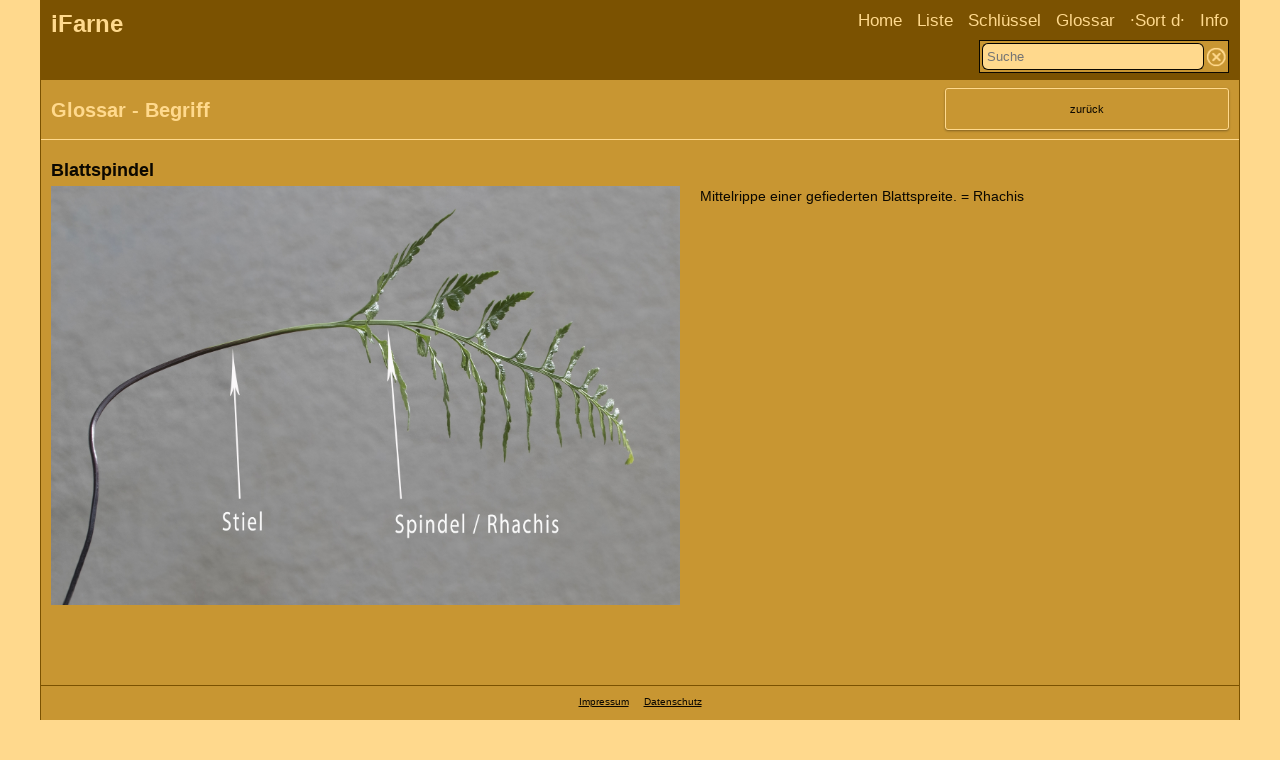

--- FILE ---
content_type: text/html; charset=UTF-8
request_url: https://www.ifarne.ch/Glossars/begriff/JTdCJTIyenVyJTVDdTAwZmNjayUyMiUzQSUyMkdsb3NzYXJzJTVDJTJGaW5kZXglMkElMkFHbG9zc2FycyU1QyUyRmJlZ3JpZmYlNUMlMkZnbG9zc2FyTnIlM0QxMiUyQSUyQSUyMiUyQyUyMmdsb3NzYXJOciUyMiUzQSUyMjEyJTIyJTdEMDA4NQ==
body_size: 2850
content:
<!DOCTYPE html>
<html lang="de">
<head>        
   <meta charset="utf-8">
   <meta name="viewport" content="width=device-width, initial-scale=1.0">
   
     
   <meta name="description" content="Erläuterung des Begriffs Blattspindel"><meta name="keywords" content="Blattspindel, Glossarbegriff, Begriff, Erklärung, Erläuterung, Farne, Farnflanzen, Farnbilder, Farnfotos, Merkmale, Schlüssel, bestimmen, Feldbotanik, Schweiz"><title data-html="true">Blattspindel</title><link rel="canonical" href="https://www.ifarne.ch/Glossars/begriff/JTdCJTIyenVyJTVDdTAwZmNjayUyMiUzQSUyMiUyN0dsb3NzYXJzJTVDJTJGaW5kZXglMkElMkElMjIlMkMlMjJnbG9zc2FyTnIlMjIlM0ElMjIxMiUyMiU3RDAwNTM=">   
   
   
   
   <link rel="stylesheet" href="/app/css7/ocker.css">
   <link rel="stylesheet" href="/basis/css23/all.css">
   <link rel="stylesheet" href="/app/css7/all_app.css">

   <link rel="stylesheet" media='screen and (min-width: 767px)' href="/basis/css23/landscape.css">
   <link rel="stylesheet" media='screen and (min-width: 767px)' href="/app/css7/landscape_app.css">

   <link rel="stylesheet" media='screen and (max-width: 767px)' href="/basis/css23/portrait.css">
   <link rel="stylesheet" media='screen and (max-width: 767px)' href="/app/css7/portrait_app.css">

   <!-- kleines icönli im Browsertab laden -->
   <link rel="icon" href=/app/img/icons/favicon.ico>
   <link rel="apple-touch-icon" href=/app/img/icons/appleIcon.png>  

</head>

<body>
   <noscript>
      <div style="position: fixed; top: 0px; left: 0px; z-index: 30000000; height: 100%; width: 100%; background-color: #FFFFFF">
         <p style="margin: 10px">Bitte JavaScript zulassen!</p>
      </div>
   </noscript>

<div id="page">
   
   <div id="header">
      <div id="headerTitel">
         <a href="https://www.ifarne.ch/">iFarne</a> 
      </div> 
      
      <div id="headerNaviIcons">
         <div class="hamburgerSymbol">            
            <a href="javascript:void(0);" onclick="zeigenVersteckenMenu()"> 
               <!-- &equiv; -->
               <img src="/app/img/icons/HamburgerOcker.png" alt="Hamburgersymbol">            </a>
         </div>

         <div class="lupenSymbol"> 
            <a href="javascript:void(0);" onclick="zeigenVersteckenSuchfeld()">             
               <!-- &#8981; -->
               <img src="/app/img/icons/LupeOcker.png" alt="Lupensymbol">            </a>
         </div>  
      </div>  
      

      <!-- im Portrait die ganze Navigation verstecken -->
      <!-- class="versteckenMenu" und "zeigenMenu" wird per Javascript hinzugefügt bzw. entfernt -->
      
      <div id="headerNavigation" class="versteckenMenu">
         <!-- Achtung: Die Anzahl 'navigationItem' muss mit der css-Variablen -b-navigation-items übereinstimmen, sonst werden zu viele gaps angefügt -->
         
         <!-- 1 -->
         <div class="navigationItem">
            <a href="/Ferns/home/JTVCJTVEMDAwMg==" onclick="scrollPosLoeschen();">Home</a>              
         </div>

         <!-- 2 -->
         <div class="navigationItem">
            <a href="/Ferns/liste/JTVCJTVEMDAwMg==" onclick="scrollPosLoeschen();">Liste</a>       
         </div>

         <!-- 3 -->
         <div class="navigationItem">
            <a href="/Specieskeys/schluessel/JTVCJTVEMDAwMg==" onclick="scrollPosLoeschen();">Schlüssel</a>   
         </div>

         <!-- 4 -->
         <div class="navigationItem">
            <a href="/Glossars/index/JTVCJTVEMDAwMg==" onclick="scrollPosLoeschen();">Glossar</a>   
         </div>

         <!-- 5 -->
         <div class="navigationItem">
            <a href="#">&middot;Sort&nbsp;d</a>&middot;            

            <div class="subnavigation">
               <!-- Summe aller Untermenüs -->                  
               <div class="subnavigationItem"> 
                  <a href="/Glossars/begriff/JTdCJTIyenVyJTVDdTAwZmNjayUyMiUzQSUyMkdsb3NzYXJzJTVDJTJGaW5kZXglMkElMkFHbG9zc2FycyU1QyUyRmJlZ3JpZmYlNUMlMkZnbG9zc2FyTnIlM0QxMiUyQSUyQSUyMiUyQyUyMmdsb3NzYXJOciUyMiUzQSUyMjEyJTIyJTdEMDA4NQ==" onclick="scrollPosLoeschen();">deutsch</a>               </div>
               <div class="subnavigationItem">
                  <a href="/Glossars/begriff/[base64]" onclick="scrollPosLoeschen();">wisssensch.</a>               </div>         
            </div> 
         </div>

          <!-- 6 -->
         <div class="navigationItem">
            <a href="/Infos/info/JTVCJTVEMDAwMg==" onclick="scrollPosLoeschen();">Info</a>   
         </div>
      </div> <!-- headerNavigation -->
         
         
          
      <!-- abweichend zu basis enthält der Header in iFarne noch zusätlich die "headervergleichenIcons"  -->
    
      <div id="headervergleichenIcons">
         
                  
      </div>

      <div id="headerSuchfeld"  class="versteckenSuchfeld"> 
         <!-- "headerSuchfeld" = id für javaScript und css -->     

         <form id="headerSuchfeldFormular" class="b-formularBox" accept-charset="utf-8" method="post" action="/Searchkeys/ajaxTrefferwahl/[base64]"><input type="hidden" name="csrf" value="kdkei5730fkgiepadZZZdk..QQ1RLS345aFxx547QresS"><input type="hidden" name="paramUrl" value="[base64]"><input id="Suche" class="suchEingabe" name="suchen" type="text" autofocus placeholder="Suche" autocomplete="off" spellcheck="false" onkeyup="GetAjaxVorschlaege(this.value)"><a href="/App/sucheLoeschen/JTdCJTIyenVyJTVDdTAwZmNjayUyMiUzQSUyMkdsb3NzYXJzJTVDJTJGaW5kZXglMkElMkFHbG9zc2FycyU1QyUyRmJlZ3JpZmYlNUMlMkZnbG9zc2FyTnIlM0QxMiUyQSUyQSUyMiUyQyUyMmdsb3NzYXJOciUyMiUzQSUyMjEyJTIyJTdEMDA4NQ==" class="suchLöschKnopf b-tooltip"><img src="/app/img/icons/icon_schliessen.png" alt="Suche löschen" class=""> <span class="tooltiptext-unterhalb">Suche<br>löschen</span></a></form><div id="Vorschläge"></div>
   
      </div>  <!-- headerSuchfeld -->
   
   </div> <!-- header -->

   

<div id="seitenHeader" class="headerMitKnöpfen"><div id="seitenHeaderTitelBrutto" class="vertikalZentriertContainer"><div class="seitenHeaderTitelNetto vertikalZentriertElement"><h1>Glossar - Begriff</h1></div></div><div id="seitenHeaderKnöpfeBrutto" class="vertikalZentriertContainer"><div class="seitenHeaderKnöpfeNetto vertikalZentriertElement"><div class="Knopf1 b-tooltip"><span class="tooltiptext-unterhalb">zurück zu<br>Index</span><a href="/Glossars/index/JTVCJTVEMDAwMg==">zurück</a></div></div></div></div><div id="flashmeldung"></div><div id="inhalt"><h2>Blattspindel</h2><br><div class="b-abstand05"></div><div class="data"><div class="data1 data1Breiter"><picture><source media="(min-width: 1000px)" srcset="/app/img/glossarbilder_riesig/12_Rhachis_50_FA51864.jpg"><source media="(max-width: 999px)" srcset="/app/img/glossarbilder_gross/12_Rhachis_50_FA51864.jpg"><img src="/app/img/glossarbilder_gross/12_Rhachis_50_FA51864.jpg" class="glossarBild" alt="Blattspindel"></picture><div class="b-abstand10"></div></div><div class="data2 textMitAbstand data2Schmaler">Mittelrippe einer gefiederten Blattspreite. 
= Rhachis</div></div><div class="b-abstand30"></div></div><div id="footer"><a href="/Infos/infoImpressum/JTdCJTIyenVyJTVDdTAwZmNjayUyMiUzQSUyMkdsb3NzYXJzJTVDJTJGaW5kZXglMkElMkFHbG9zc2FycyU1QyUyRmJlZ3JpZmYlNUMlMkZnbG9zc2FyTnIlM0QxMiUyQSUyQSUyMiUyQyUyMmdsb3NzYXJOciUyMiUzQSUyMjEyJTIyJTdEMDA4NQ==">Impressum</a> &nbsp;&nbsp;&nbsp; <a href="/Infos/infoDatenschutz/JTdCJTIyenVyJTVDdTAwZmNjayUyMiUzQSUyMkdsb3NzYXJzJTVDJTJGaW5kZXglMkElMkFHbG9zc2FycyU1QyUyRmJlZ3JpZmYlNUMlMkZnbG9zc2FyTnIlM0QxMiUyQSUyQSUyMiUyQyUyMmdsb3NzYXJOciUyMiUzQSUyMjEyJTIyJTdEMDA4NQ==">Datenschutz</a></div></div>

<script> 
 
   /* Variablen für function cookieAndBrowserTest in functions.js */
   var php_b_fun_anwendung = "iFarne";
   var php_b_fun_kürzel = "ifa";
   
   /* Variablen für ajax-vorschläge.js */
   var php_b_aja_controlleraction = "/Searchkeys/ajaxSuche/";
   var php_b_aja_paramUrl = "[base64]";
   var php_b_aja_anzahl_zeichen = "2";
    
   /* Variablen für scrollpos.js */
   var php_b_scr_controller = "glossars";
   var php_b_scr_action = "begriff";
 
 
</script>

<!-- immer laden -->
<script src="/basis/js34/functions.js"></script> 
<script src="/basis/js34/ajax-vorschlaege.js"></script> 
<script src="/basis/js34/scrollpos.js"></script> 
 <!-- lokal da anwendungspezifisch -->
<script src="/app/js6/functionsIfarne.js"></script>  

<!-- nur wenn nötig laden, z.B. wenn select-Formular oder popup-Fenster auf der Seite vorhanden ist -->
<!-- <script src="basis//testfunctions.js"></script> -->


<script defer src="https://static.cloudflareinsights.com/beacon.min.js/vcd15cbe7772f49c399c6a5babf22c1241717689176015" integrity="sha512-ZpsOmlRQV6y907TI0dKBHq9Md29nnaEIPlkf84rnaERnq6zvWvPUqr2ft8M1aS28oN72PdrCzSjY4U6VaAw1EQ==" data-cf-beacon='{"version":"2024.11.0","token":"bc4719f2ae674405a45523e46848fe84","r":1,"server_timing":{"name":{"cfCacheStatus":true,"cfEdge":true,"cfExtPri":true,"cfL4":true,"cfOrigin":true,"cfSpeedBrain":true},"location_startswith":null}}' crossorigin="anonymous"></script>
</body>
</html>




--- FILE ---
content_type: text/css
request_url: https://www.ifarne.ch/app/css7/ocker.css
body_size: 90
content:
/* grünes Template */

/* verwendete Farben - siehe auch: https://paletton.com/#uid=13F0u0koqrpeUBNk0udrSmPvqi2 */
/* fürs Werte umrechnen siehe hier: https://www.w3schools.com/colors/colors_hexadecimal.asp */
:root {    
    
/* sehr dunkel */   
--b-page-font-color: #0c0800;
--b-seitenheader-font-color: #0c0800;
--b-footer-font-color: #0c0800;
--b-formularbox-border-color: #0c0800;
--b-formularbox-font-color: #0c0800;
--b-header-background-hover-color: #0c0800;

/* dunkel */
--b-page-border-color: #7b5201;
--b-header-background-color: #7b5201;

/* mittel */
--b-page-background-color: #c89632;
--b-seitenheader-background-color: #c89632;
--b-footer-background-color: #c89632;
--b-formularbox-background-color: #c89632;
--b-formularbox-input-background-color: #c89632;
--b-subnavigation-hover-color: #c89632;

/* hell */
--b-body-background-color: #ffd98d; 
--b-header-font-color: #ffd98d;
--b-navigation-font-color: #ffd98d;
--b-subnavigation-background-color: #ffd98d;
--b-feld-hintergrund: #ffd98d;


/* sonstiges */
--b-flashmeldung-succes: var(--b-header-font-color);
--b-flashmeldung-error: red;
--b-auffällig: #c00009; /* braunrot */
--b-formularbox-button-font-color: #0c0800; /* war rot */

--b-text-link-color: #51751a; /* grün */ 
--b-text-auserwählt-color: red;


}



--- FILE ---
content_type: text/css
request_url: https://www.ifarne.ch/app/css7/all_app.css
body_size: 1984
content:
:root {

--b-navigation-items: 6; /* Anzahl Menu-Items */

--portrait-bild-column-gap: 15px;
--portrait-bild-row-gap: 15px;
--portrait-bildbreite: calc((var(--b-data-breite) - var(--portrait-bild-column-gap) - var(--portrait-bild-column-gap)) / 3 );
 
}



#headerTitel {   
   font-weight: 600;
   font-size: 24px;
}

h1 {
   color: var(--b-header-font-color);
}

#header {
   /* Titel, Navigation, Suchfeld, vergleichenIcons, naviIcons */   
}
#header #headerTitel {
   /* unterschiedlich in Landscape und Portrait */
}
#header #headerNavigation {
   /* unterschiedlich in Landscape und Portrait */
}
#header #headerNaviIcons {
   /* unverändert
   display: none;
   */
}


#headervergleichenIcons{
   /* unterschiedlich in Landscape und Portrait */  
   font-size: var(--b-page-font-size); /* erbt sonst Schriftgrösse vom header */
   --b-tooltip-position-top: 35px;  
}



#seitenHeader {
   border-bottom-color: var(--b-header-font-color);
}
.Knopf1 a, .Knopf2 a, .Knopf3 a, .Knopf4 a, .Knopf5 a {   
   border-color: var(--b-header-font-color);
}





/* Home, Info */

.seitenHedermitBannerBild {
   padding: 0 !important;
   margin: 0 !important;
   display: inline-block !important; 
   border-bottom: 0 !important;
}
.bildBannerContainer {
   border-top: var(--b-page-border-width) solid var(--b-page-font-color);
   height:var(--b-seitenheader-height);
   width: 100%;
   overflow: hidden;    
}
.bildBanner {  
   height: 100%;
   max-width: 1200px;
   width: 1200px;
   display: block;
}

.titelSeite, .infoSeite {
   display: grid;   
}
.titelSeiteUeberschrift {    
   line-height: 1;
}
.titelSeiteLinks {
   /* links oder oben */
   line-height: 1.5;
}
.titelSeiteRechts {
   /* rechts oder unten */
   line-height: 1.5;
}
.titelSeite a, .infoSeite a {
   text-decoration: none;
}
.titelSeite a:hover, .infoSeite a:hover {
   text-decoration: underline;
}
.titelSeite ul, .infoSeite ul {
   list-style-type: '—>   ';
   list-style-position: outside;
   margin-left: 40px; 
}
.rundumeli ul {
   list-style-type: disc;
   list-style-position: outside;
   margin-left: 16px; 
}
.rundumeli ul li {
   padding-bottom: 8px;
}

.symbolLegende {
   /* Artvergleich Symbol-Legende. Gleich für Landscape und Portrait */
   display: grid;
   grid-template-columns: 10% auto;
}
.symbolLegendeBild {
   grid-column: 1 / 2;
}
.symbolLegendeText {
   grid-column: 2 / 3;
}


/* Start select-Box */
/* Die select-box ist ein Büro mit javaScript, Quelle: https://www.w3schools.com/howto/howto_custom_select.asp */
/* alles andere habe ich nicht in nützlicher Frist zustande gebracht (jquery-ui, selber, internet, etc.) */

.b-formularBox .custom-select {
   position: relative;
}

.b-formularBox .custom-select select {
   display: none; /*hide original SELECT element: */  
}

.b-formularBox .select-selected {
   background-color: var(--b-formularbox-background-color); 
   color: var(--b-formularbox-font-color) !important;
   border-color: var(--b-formularbox-border-color) !important;
   border-width: var(--b-formularbox-border-width) !important;
   border-style: solid !important;
   padding: 2px 2px 2px 2px !important;
}

/* Style the arrow inside the select element: */
.b-formularBox .select-selected:after {
   position: absolute;
   content: "";
   top: 8px;
   right: 8px;
   width: 0;
   height: 0;
   border: 6px solid transparent;
   border-color: var(--b-formularbox-font-color) transparent transparent transparent;
}

/* Point the arrow upwards when the select box is open (active): */
.b-formularBox .select-selected.select-arrow-active:after {
   border-color: transparent transparent var(--b-formularbox-font-color) transparent; /* top right bottom left */
   top: 3px;
}
/* style the items (options), including the selected item: */
.b-formularBox .select-items div,.select-selected {
   color: var(--b-formularbox-font-color);
   padding: 2px 2px 2px 2px;
   border: var(--b-formularbox-border-width) solid transparent;
   border-color: transparent var(--b-formularbox-border-color) var(--b-formularbox-border-color) var(--b-formularbox-border-color);  
   background-color:var(--b-feld-hintergrund); 
   cursor: pointer;
}
.b-formularBox .select-selected {
   background-color: var(--b-formularbox-background-color); 
}
/* Style items (options): */
.b-formularBox .select-items {
   position: absolute;
   background-color: var(--b-formularbox-background-color);
   top: 100%;
   left: 0;
   right: 0;
   z-index: 1; /* soll über dem Formular erscheinen */ 
}
/* Hide the items when the select box is closed: */
.b-formularBox .select-hide {
   display: none;
}
.b-formularBox .select-items div:hover, .same-as-selected {
   background-color: rgba(0, 0, 0, 0.1);
}


.b-formularBox .buttonClass {
   /* den Button muss man auch extra hätscheln, aber wenigstens ohne javaScript */
   color: var(--b-formularbox-button-font-color); 
   box-shadow: 0 1px 3px rgba(0,0,0,0.12), 0 1px 2px rgba(0,0,0,0.24);
   cursor: pointer;
}

/* Ende select-Box */



/* Liste */

.filterwahl {
   --b-formularbox-width: 300px;
   --b-formularbox-label-width: 80px;
}
.zeigen {
   display: inline-block;
}
.verstecken {
   display: none;
}


.listenelement {
   /* 3 Spalten, in landscape und portrait unterschiedlich breit */
   display: grid;
   grid-column-gap: 10px; 
   line-height: 1.5em;
   align-items: center;
}

.listenelement_bild {
   grid-column: 1 / 2;
}
.listenelement_bild .tooltiptext{
   left: 35%;   
}
.listenelement_bild .tooltiptext-oberhalb{ 
   --b-tooltip-position-bottom: calc(100% + 4px);  /* 100% wäre auf gleicher Höhe, + 4px ist 4px oberhalb */
   z-index: 0;
}
.listenBild, .listenBildLeer {
   width: 90%;
   height: auto;
   margin-bottom: 10px;
}
.listenBildLeer {
   border: var(--b-formularbox-border-width) solid var(--b-formularbox-border-color);
}

.listenelement_icon {
   grid-column: 2 / 3;
}


.listenelement_text {
   grid-column: 3 / 4;
}
.listenelement_text a {
   text-decoration: none;
}
.listenelement_text a:hover {
   text-decoration: underline;
}
.listenelement_text .tooltiptext{
   left: 15%;
}


.vergleichenSymbol {
   width: 30px;
}

.text_normal {
   font-style: normal;
}
.text_wissenschaftlich {
   font-style: italic;   
}



/* Portrait */

.bilder3x3 {
   display: grid;   
   grid-template-columns:  var(--portrait-bildbreite) var(--portrait-bildbreite) var(--portrait-bildbreite);
   grid-template-rows: auto auto auto;
   grid-row-gap: var(--portrait-bild-row-gap);
   grid-column-gap: var(--portrait-bild-column-gap);
   line-height: 10px;  /* zweizeilige Bildüberschriften zusammenrücken */
}
.bilder3x3 .tooltiptext-oberhalb {
   --b-tooltip-position-bottom: 100%;  /* ist auf gleicher Höhe, + 8px wäre 8px oberhalb */
   z-index: 0;   
}

.normalesBild, .leeresBild, .leeresBildOhneRamen {   
   width: var(--portrait-bildbreite);
   height: var(--portrait-bildbreite);
}
.leeresBild {
   border: var(--b-formularbox-border-width) solid var(--b-formularbox-border-color);
}

.bildUeberschrift {
   font-size: 11px;   
}



.text2 {
   /* im landscape nebeneinander, im portrait untereinander */
   display: grid;
   --element-breite: calc((var(--b-data-breite) - var(--element-gap)) / 2);
   --element-gap: 20px;
   grid-column-gap: var(--element-gap);
   grid-template-columns: var(--element-breite) var(--element-breite);
}
.text2links {
   grid-column: 1 / 2;
}
.text2rechts {
   grid-column: 2 / 3;
}



/* Artvergleich */

.artvergleichBilder {   
   /* im Portrait Arten vertikal, im Landscape Arten horizontal */
}

.leeresBildArtvergleich {
   border: var(--b-formularbox-border-width) solid var(--b-formularbox-border-color);
}



/* Schhlüssel */

.schlüsselfeld {
   background-color: var(--b-feld-hintergrund);
   display: grid;
   grid-template-columns: 6% 50% auto;
   grid-template-rows: auto;
   column-gap: 10px;
   padding: 10px; 
   line-height: 1.5;
}
.schlüsselfeld .feldlinks {
   grid-column: 1 / 2;
}
.schlüsselfeld .feldmitte {
   grid-column: 2 / 3;
}
.schlüsselfeld .feldrechts {
   grid-column: 3 / 4;
}
.schlüsselfeld .abstandOben {
   margin-top: 10px;
   grid-column: 1 / 4;
}
.schlüsselfeld .schlüsseltitel {
   grid-column: 1 / 4;
   font-size: var(--b-page-h3-font-size);
   font-weight: 600; 
   margin-bottom: 4px;
}

.schlüsselfeld .kleinerAbstandOben {
   margin-top: 6px;
   grid-column: 1 / 4;
}
.schlüsselfeld .linie {
   padding-top: 20px;
   padding-bottom: 5px;
   margin-bottom: 20px;
   border-bottom-style: solid;
   border-bottom-color: rgba(0, 0, 0, 0.5);
   border-bottom-width: 1px;
   margin-right: 2px;
   grid-column: 1 / 4;
}
.schlüsselfeld h3 {
   grid-column: 1 / 4;
}














.text-link  {
   /* Link zu Info Flora, Querverweise */
   color: var(--b-text-link-color); /* grün */
   text-decoration: none;
}
.text-link:hover {
   text-decoration: underline;
}
.text-auserwählt {
   /* allgemeiner Style: SchlüsselwegAnzeigen */
   color: var(--b-text-auserwählt-color);
   font-weight: 500;
}
.textMitAbstand {
   line-height: 150%;
}

--- FILE ---
content_type: application/javascript
request_url: https://www.ifarne.ch/app/js6/functionsIfarne.js
body_size: -45
content:

"use strict";

function scrollPosLoeschen () {
    
   /* überschreibt alle automatisch generierten Scrollpos mit 0 */
   sessionStorage.setItem("scroll-ferns-artvergleich", 0);
   sessionStorage.setItem("scroll-ferns-home", 0);
   sessionStorage.setItem("scroll-ferns-liste", 0);
   sessionStorage.setItem("scroll-ferns-portrait", 0);
   sessionStorage.setItem("scroll-ferns-trefferliste", 0);
   
   sessionStorage.setItem("scroll-glossars-begriff", 0);
   sessionStorage.setItem("scroll-glossars-index", 0);
   
   sessionStorage.setItem("scroll-infos-info", 0);
   sessionStorage.setItem("scroll-infos-infoArtvergleich", 0);
   sessionStorage.setItem("scroll-infos-infoDank", 0);
   sessionStorage.setItem("scroll-infos-infoDatenschutz", 0);
   sessionStorage.setItem("scroll-infos-infoImpressum", 0);
   sessionStorage.setItem("scroll-infos-infoLinks", 0);
   sessionStorage.setItem("scroll-infos-infoLiteratur", 0);
   sessionStorage.setItem("scroll-infos-infoSchluessel", 0);
   
   sessionStorage.setItem("scroll-specieskeys-schluessel", 0);
   sessionStorage.setItem("scroll-specieskeys-schluesselweganzeigen", 0);
   
   /* console.log("scrollPosLoeschen");  */
   
}


function addToClipboard($link) {
   /* kopiert $link in die Zwischenablage. Siehe Beispiel Portrait -> Hyperlink kopieren */
   console.log ($link);
   navigator.clipboard.writeText($link);
}



